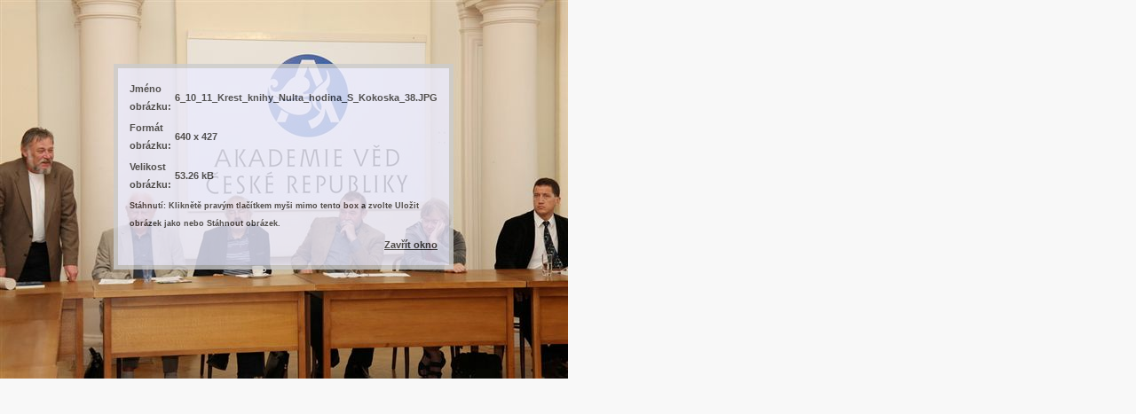

--- FILE ---
content_type: text/html; charset=utf-8
request_url: https://nfan.cz/fotogalerie/13-cenajanaslavikakrestnultahodina06102011/detail/187-6_10_11_krest_knihy_nulta_hodina_s_kokoska_38?tmpl=component&phocadownload=1
body_size: 3450
content:
<!DOCTYPE html PUBLIC "-//W3C//DTD XHTML 1.0 Transitional//EN" "http://www.w3.org/TR/xhtml1/DTD/xhtml1-transitional.dtd">
<html xmlns="http://www.w3.org/1999/xhtml" xml:lang="cs-cz" lang="cs-cz" dir="ltr">
<head>
	  <base href="https://nfan.cz/fotogalerie/13-cenajanaslavikakrestnultahodina06102011/detail/187-6_10_11_krest_knihy_nulta_hodina_s_kokoska_38" />
  <meta http-equiv="content-type" content="text/html; charset=utf-8" />
  <meta name="robots" content="index, follow" />
  <meta name="keywords" content="nadační, fond, anganžovaných, nestraníků, nadacni, nfan, nadační fond angažovaných nestraníků, obecne prospesne cíle, podpora občanská společnost fungující na demokratické principy pomoc při nápravě křivd" />
  <meta name="description" content="Nadační fond angažovaných nestraníků NFAN" />
  <meta name="generator" content="Joomla! 1.5 - Open Source Content Management" />
  <title>Fotogalerie</title>
  <link href="/favicon.ico" rel="shortcut icon" type="image/x-icon" />
  <link rel="stylesheet" href="/components/com_phocagallery/assets/phocagallery.css" type="text/css" />
  <style type="text/css"> 
 html,body, .contentpane{overflow:hidden;background:#ffffff;} 
 center, table {background:#ffffff;} 
 #sbox-window {background-color:#fff100;padding:5px} 
 </style>

	<link rel="stylesheet" href="/templates/system/css/general.css" type="text/css" />
	<link rel="stylesheet" href="/templates/themza_j15_04/css/template.css" type="text/css" />
</head>
<body class="contentpane">
	
	<script type="text/javascript"> 
/* <![CDATA[ */    
/***********************************************
* Ultimate Fade-In Slideshow (v1.51): � Dynamic Drive (http://www.dynamicdrive.com)
* This notice MUST stay intact for legal use
* Visit http://www.dynamicdrive.com/ for this script and 100s more.
***********************************************/
 
var fadeimages=new Array()
fadeimages[0]=["/images/phocagallery/CenaJanaSlavikakrestNultahodina06102011/thumbs/phoca_thumb_l_6_10_11_Krest_knihy_Nulta_hodina_S_Kokoska_6.JPG", "", ""];fadeimages[1]=["/images/phocagallery/CenaJanaSlavikakrestNultahodina06102011/thumbs/phoca_thumb_l_VladimirKuceramoderoval_NFAN06102011.JPG", "", ""];fadeimages[2]=["/images/phocagallery/CenaJanaSlavikakrestNultahodina06102011/thumbs/phoca_thumb_l_OldrichTuma_NFAN06102011.jpg", "", ""];fadeimages[3]=["/images/phocagallery/CenaJanaSlavikakrestNultahodina06102011/thumbs/phoca_thumb_l_OldrichTumareditelUSDAVCR_NFAN06102011.jpg", "", ""];fadeimages[4]=["/images/phocagallery/CenaJanaSlavikakrestNultahodina06102011/thumbs/phoca_thumb_l_JosefVlasekNFANCenaJanaSlavika06102011.jpg", "", ""];fadeimages[5]=["/images/phocagallery/CenaJanaSlavikakrestNultahodina06102011/thumbs/phoca_thumb_l_JosefVlasekNFAN06102011.jpg", "", ""];fadeimages[6]=["/images/phocagallery/CenaJanaSlavikakrestNultahodina06102011/thumbs/phoca_thumb_l_NFAN_Cena Slavika_111006_08.jpg", "", ""];fadeimages[7]=["/images/phocagallery/CenaJanaSlavikakrestNultahodina06102011/thumbs/phoca_thumb_l_VladimirKriznakladatelstviEuroslavica_NFAN06102011.jpg", "", ""];fadeimages[8]=["/images/phocagallery/CenaJanaSlavikakrestNultahodina06102011/thumbs/phoca_thumb_l_StanislavKokoska_NFAN06102011.jpg", "", ""];fadeimages[9]=["/images/phocagallery/CenaJanaSlavikakrestNultahodina06102011/thumbs/phoca_thumb_l_StanislavKokoskaautorknihy_NFAN06102011.JPG", "", ""];fadeimages[10]=["/images/phocagallery/CenaJanaSlavikakrestNultahodina06102011/thumbs/phoca_thumb_l_VitSmetanaautorknihy_NFAN06102011.jpg", "", ""];fadeimages[11]=["/images/phocagallery/CenaJanaSlavikakrestNultahodina06102011/thumbs/phoca_thumb_l_NFAN_Cena Slavika_111006_03.jpg", "", ""];fadeimages[12]=["/images/phocagallery/CenaJanaSlavikakrestNultahodina06102011/thumbs/phoca_thumb_l_NFAN_Cena Slavika_111006_02.jpg", "", ""];fadeimages[13]=["/images/phocagallery/CenaJanaSlavikakrestNultahodina06102011/thumbs/phoca_thumb_l_PetruskaSustrovaJanVodnanskykmotri_NFAN06102011.JPG", "", ""];fadeimages[14]=["/images/phocagallery/CenaJanaSlavikakrestNultahodina06102011/thumbs/phoca_thumb_l_Pokrteno_NFAN06102011.JPG", "", ""];fadeimages[15]=["/images/phocagallery/CenaJanaSlavikakrestNultahodina06102011/thumbs/phoca_thumb_l_NFAN_Cena Slavika_111006_05.jpg", "", ""];fadeimages[16]=["/images/phocagallery/CenaJanaSlavikakrestNultahodina06102011/thumbs/phoca_thumb_l_CenaJanaSlavika06102011DaliborStatnikStanislavKokoska.JPG", "", ""];fadeimages[17]=["/images/phocagallery/CenaJanaSlavikakrestNultahodina06102011/thumbs/phoca_thumb_l_NFAN_Cena Slavika_111006_04.jpg", "", ""];fadeimages[18]=["/images/phocagallery/CenaJanaSlavikakrestNultahodina06102011/thumbs/phoca_thumb_l_NFAN_Cena Slavika_111006_06.jpg", "", ""];fadeimages[19]=["/images/phocagallery/CenaJanaSlavikakrestNultahodina06102011/thumbs/phoca_thumb_l_CenaJanaSlavika06102011predavaPavel HolbaPredsedaKAN.JPG", "", ""];fadeimages[20]=["/images/phocagallery/CenaJanaSlavikakrestNultahodina06102011/thumbs/phoca_thumb_l_NFAN_Cena Slavika_111006_07.jpg", "", ""];fadeimages[21]=["/images/phocagallery/CenaJanaSlavikakrestNultahodina06102011/thumbs/phoca_thumb_l_NFAN_Cena Slavika_111006_01.jpg", "", ""];fadeimages[22]=["/images/phocagallery/CenaJanaSlavikakrestNultahodina06102011/thumbs/phoca_thumb_l_6_10_11_Krest_knihy_Nulta_hodina_S_Kokoska_10.JPG", "", ""];fadeimages[23]=["/images/phocagallery/CenaJanaSlavikakrestNultahodina06102011/thumbs/phoca_thumb_l_6_10_11_Krest_knihy_Nulta_hodina_S_Kokoska_18.JPG", "", ""];fadeimages[24]=["/images/phocagallery/CenaJanaSlavikakrestNultahodina06102011/thumbs/phoca_thumb_l_6_10_11_Krest_knihy_Nulta_hodina_S_Kokoska_38.JPG", "", ""];fadeimages[25]=["/images/phocagallery/CenaJanaSlavikakrestNultahodina06102011/thumbs/phoca_thumb_l_NFAN_Cena Slavika_111006_09.jpg", "", ""]; 
var fadebgcolor="#ffffff"
 
var fadearray=new Array() /*array to cache fadeshow instances*/
var fadeclear=new Array() /*array to cache corresponding clearinterval pointers*/
 
var dom=(document.getElementById) /*modern dom browsers*/
var iebrowser=document.all
 
function fadeshow(theimages, fadewidth, fadeheight, borderwidth, delay, pause, displayorder){
this.pausecheck=pause
this.mouseovercheck=0
this.delay=delay
this.degree=10 /*initial opacity degree (10%)*/
this.curimageindex=0
this.nextimageindex=1
fadearray[fadearray.length]=this
this.slideshowid=fadearray.length-1
this.canvasbase="canvas"+this.slideshowid
this.curcanvas=this.canvasbase+"_0"
if (typeof displayorder!="undefined")
theimages.sort(function() {return 0.5 - Math.random();}) /*thanks to Mike (aka Mwinter) :)*/
this.theimages=theimages
this.imageborder=parseInt(borderwidth)
this.postimages=new Array() /*preload images*/
for (p=0;p<theimages.length;p++){
this.postimages[p]=new Image()
this.postimages[p].src=theimages[p][0]
}
 
var fadewidth=fadewidth+this.imageborder*2
var fadeheight=fadeheight+this.imageborder*2
 
if (iebrowser&&dom||dom) /*if IE5+ or modern browsers (ie: Firefox)*/
document.write('<div id="master'+this.slideshowid+'" style="position:relative;width:'+fadewidth+'px;height:'+fadeheight+'px;overflow:hidden;"><div id="'+this.canvasbase+'_0" style="position:absolute;width:'+fadewidth+'px;height:'+fadeheight+'px;top:0;left:0;filter:progid:DXImageTransform.Microsoft.alpha(opacity=10);opacity:0.1;-moz-opacity:0.1;-khtml-opacity:0.1;background-color:'+fadebgcolor+'"></div><div id="'+this.canvasbase+'_1" style="position:absolute;width:'+fadewidth+'px;height:'+fadeheight+'px;top:0;left:0;filter:progid:DXImageTransform.Microsoft.alpha(opacity=10);opacity:0.1;-moz-opacity:0.1;-khtml-opacity:0.1;background-color:'+fadebgcolor+'"></div></div>')
else
document.write('<div><img name="defaultslide'+this.slideshowid+'" src="'+this.postimages[0].src+'"></div>')
 
if (iebrowser&&dom||dom) /*if IE5+ or modern browsers such as Firefox*/
this.startit()
else{
this.curimageindex++
setInterval("fadearray["+this.slideshowid+"].rotateimage()", this.delay)
}
}

function fadepic(obj){
if (obj.degree<100){
obj.degree+=10
if (obj.tempobj.filters&&obj.tempobj.filters[0]){
if (typeof obj.tempobj.filters[0].opacity=="number") /*if IE6+*/
obj.tempobj.filters[0].opacity=obj.degree
else /*else if IE5.5-*/
obj.tempobj.style.filter="alpha(opacity="+obj.degree+")"
}
else if (obj.tempobj.style.MozOpacity)
obj.tempobj.style.MozOpacity=obj.degree/101
else if (obj.tempobj.style.KhtmlOpacity)
obj.tempobj.style.KhtmlOpacity=obj.degree/100
else if (obj.tempobj.style.opacity&&!obj.tempobj.filters)
obj.tempobj.style.opacity=obj.degree/101
}
else{
clearInterval(fadeclear[obj.slideshowid])
obj.nextcanvas=(obj.curcanvas==obj.canvasbase+"_0")? obj.canvasbase+"_0" : obj.canvasbase+"_1"
obj.tempobj=iebrowser? iebrowser[obj.nextcanvas] : document.getElementById(obj.nextcanvas)
obj.populateslide(obj.tempobj, obj.nextimageindex)
obj.nextimageindex=(obj.nextimageindex<obj.postimages.length-1)? obj.nextimageindex+1 : 0
setTimeout("fadearray["+obj.slideshowid+"].rotateimage()", obj.delay)
}
}
 
fadeshow.prototype.populateslide=function(picobj, picindex){
var slideHTML=""
if (this.theimages[picindex][1]!="") /*if associated link exists for image*/
slideHTML='<a HREF="'+this.theimages[picindex][1]+'" target="'+this.theimages[picindex][2]+'">'
slideHTML+='<table border="0"><tr><td style="text-align:center" align="center" valign="middle" height="480"><img style="vertical-align:middle" SRC="'+this.postimages[picindex].src+'" border="'+this.imageborder+'px"></td></tr></table>'
if (this.theimages[picindex][1]!="") /*if associated link exists for image*/
slideHTML+='</a>'
picobj.innerHTML=slideHTML
}
 
 
fadeshow.prototype.rotateimage=function(){
if (this.pausecheck==1) /*if pause onMouseover enabled, cache object*/
var cacheobj=this
if (this.mouseovercheck==1)
setTimeout(function(){cacheobj.rotateimage()}, 100)
else if (iebrowser&&dom||dom){
this.resetit()
var crossobj=this.tempobj=iebrowser? iebrowser[this.curcanvas] : document.getElementById(this.curcanvas)
crossobj.style.zIndex++
fadeclear[this.slideshowid]=setInterval("fadepic(fadearray["+this.slideshowid+"])",50)
this.curcanvas=(this.curcanvas==this.canvasbase+"_0")? this.canvasbase+"_1" : this.canvasbase+"_0"
}
else{
var ns4imgobj=document.images['defaultslide'+this.slideshowid]
ns4imgobj.src=this.postimages[this.curimageindex].src
}
this.curimageindex=(this.curimageindex<this.postimages.length-1)? this.curimageindex+1 : 0
}
 
fadeshow.prototype.resetit=function(){
this.degree=10
var crossobj=iebrowser? iebrowser[this.curcanvas] : document.getElementById(this.curcanvas)
if (crossobj.filters&&crossobj.filters[0]){
if (typeof crossobj.filters[0].opacity=="number") /*if IE6+*/
crossobj.filters(0).opacity=this.degree
else /*else if IE5.5-*/
crossobj.style.filter="alpha(opacity="+this.degree+")"
}
else if (crossobj.style.MozOpacity)
crossobj.style.MozOpacity=this.degree/101
else if (crossobj.style.KhtmlOpacity)
crossobj.style.KhtmlOpacity=this.degree/100
else if (crossobj.style.opacity&&!crossobj.filters)
crossobj.style.opacity=this.degree/101
}
 
 
fadeshow.prototype.startit=function(){
var crossobj=iebrowser? iebrowser[this.curcanvas] : document.getElementById(this.curcanvas)
this.populateslide(crossobj, this.curimageindex)
if (this.pausecheck==1){ /*IF SLIDESHOW SHOULD PAUSE ONMOUSEOVER*/
var cacheobj=this
var crossobjcontainer=iebrowser? iebrowser["master"+this.slideshowid] : document.getElementById("master"+this.slideshowid)
crossobjcontainer.onmouseover=function(){cacheobj.mouseovercheck=1}
crossobjcontainer.onmouseout=function(){cacheobj.mouseovercheck=0}
}
this.rotateimage()
}

function disableBackAndNext()
{
document.getElementById("next").Disable=true
}
function disableBackAndPrev()
{
document.getElementById("prev").Disable=true
}
/* ]]> */
</script><div style="overflow:scroll;width:680px;height:560px;margin:0px;padding:0px;"><img src="/images/phocagallery/CenaJanaSlavikakrestNultahodina06102011/6_10_11_Krest_knihy_Nulta_hodina_S_Kokoska_38.JPG" alt=""  /></div><div id="download-msg"><div><table width="360"><tr><td align="left">Jméno obrázku: </td><td>6_10_11_Krest_knihy_Nulta_hodina_S_Kokoska_38.JPG</td></tr><tr><td align="left">Formát obrázku: </td><td>640 x 427</td></tr><tr><td align="left">Velikost obrázku: </td><td>53.26 kB</td></tr><tr><td colspan="2" align="left"><small>Stáhnutí: Kliknětě pravým tlačítkem myši mimo tento box a zvolte Uložit obrázek jako nebo Stáhnout obrázek.</small></td></tr><tr><td>&nbsp;</td><td align="right"><a style="text-decoration:underline" href="/fotogalerie/13-cenajanaslavikakrestnultahodina06102011/detail/187-6_10_11_krest_knihy_nulta_hodina_s_kokoska_38?tmpl=component" onclick="window.parent.document.getElementById('sbox-window').close();" title="Zavřít okno" >Zavřít okno</a></td></tr></table></div></div>	
</body>
</html>

--- FILE ---
content_type: text/css
request_url: https://nfan.cz/components/com_phocagallery/assets/phocagallery.css
body_size: 1631
content:
/*photogallery*/
body {
	margin:0;
	padding:0;
}

a img {
	border:0px;
	padding:0;
	margin:0;
}

.phocagallery-box-file {
	position:relative;
	float:left;
	width:120px;
	height:140px;
	padding:5px;
	margin:5px;
	text-align:center;
	overflow:visible;
}

.phocagallery-box-file-first {
	width:100px;
	height:100px;
	overflow: hidden;
	display: table;
	vertical-align:middle;
}

.phocagallery-box-file-second {
	display: table-cell;
	vertical-align: middle;
}

.phocagallery-box-file-third {
	text-align:center;
}

#phocagallery a img,
#phocagallery-statistics a img{
	border: 0px;
}

#phocagallery a:hover, #phocagallery a:active, #phocagallery a:focus,
#phocagallery-statistics a:hover, #phocagallery-statistics a:active, #phocagallery-statistics a:focus {
	background: none;
	border:0px;
	text-decoration:none;
}

#phocagallery .name,
#phocagallery-statistics .name{ 
	margin:0px;
	padding:0px;
	margin-top:2px;
	color:#135cae;
	text-align:center;
}
#phocagallery .detail,
#phocagallery-statistics .detail {
	text-align:right;
	margin:0px;
	padding:0px;
}

.phocagallery-box-file:hover, .phocagallery-box-file.hover  {
	border:1px solid #135cae;
	background:#f5f5f5;
	text-decoration:none;
}

/*detail*/
.phocagallery-box-file-d	{
	position:relative;
	float:left;
	border:1px solid #E8E8E8;
	background:#fcfcfc;
	text-align:center;
	overflow:visible;
	width:640px;
	height:480px;
}

.phocagallery-box-file-first-d {
	background:#f5f5f5;
	width:640px;
	height:480px;
	overflow: hidden;
	display: table;
	vertical-align:middle;
}

/*download message*/
#download-msg{
	font-family:sans-serif;
	font-size:83%;
	position:absolute;
	left: 10%;
	top:10%;
	background-color: #ebecff;
	border: 5px solid #cccccc;
	filter:alpha(opacity=80);
	opacity: 0.8;
	-moz-opacity:0.8;
	z-index:1000;
}
	
/*download message text*/ 
#download-msg div table{ 
	padding: 10px; 
	filter:alpha(opacity=100); 
	opacity: 0.8; 
	-moz-opacity:0.8; 
	position: relative; 
	z-index:1000; 
	background-color:#ebecff; 
} 
#download-msg div table tr td, 
#download-msg div table tr td small, 
#download-msg a { 
	color:#000000; 
	font-weight: bold; 
}

#phocagallery .main-switch-image {
	margin:0px;padding:7px 5px 7px 5px;margin-bottom:15px;
}
#phocagallery .main-switch-image-table {
	border:1px solid #c2c2c2;
}

#loading-label {
	text-align:center;
	display:none;
}

#image-box {
	position:relative;
}
#description-msg{
	font-size:83%;
	text-align:left;
	margin:0;padding:0;
	position:absolute;
	bottom: 0px;
	left:0px;
	right:0px;
	background-color: #000;
	filter:alpha(opacity=60);
	opacity: 0.6;
	-moz-opacity:0.6;
	z-index:1000;
	width:100%;
}

#description-text{
	color:#fff;
	padding:10px;
/*	filter:alpha(opacity=100); 
	opacity: 0.8; 
	-moz-opacity:0.8; */
	position: relative; 
	z-index:1000; 
	background-color:#000;
}

/* Voting - style by http://www.jluvip.com/works/css/starvote/index2-1.html*/

.star-rating{
	list-style:none;
	margin: 0px;
	margin-top:5px;
	margin-bottom:5px;
	padding:0px;
	width: 110px;
	height: 22px;
	position: relative;
	background: url(images/icon-voting.gif) top left repeat-x;
}

.star-rating li{
	list-style-type:none;
	padding:0px;
	margin:0px;
	/*\*/
	float: left;
	/* */
}

.star-rating li a{
	display:block;
	width:22px;
	height: 22px;
	text-decoration: none;
	text-indent: -9000px;
	z-index: 20;
	position: absolute;
	padding: 0px;
}
.star-rating li a:hover{
	background: url(images/icon-voting.gif) left center;
	z-index: 2;
	left: 0px;
}
.star-rating a.star1{
	left: 0px;
}
.star-rating a.star1:hover{
	width:22px;
}
.star-rating a.stars2{
	left:22px;
}
.star-rating a.stars2:hover{
	width: 44px;
}
.star-rating a.stars3{
	left: 44px;
}
.star-rating a.stars3:hover{
	width: 66px;
}
.star-rating a.stars4{
	left: 66px;
}
.star-rating a.stars4:hover{
	width: 88px;
}
.star-rating a.stars5{
	left: 88px;
}
.star-rating a.stars5:hover{
	width: 110px;
}
.star-rating li.current-rating{
	background: url(images/icon-voting.gif) left bottom;
	position: absolute;
	height: 22px;
	/*width:77px;*/
	display: block;
	text-indent: -9000px;
	z-index: 1;
}
#phocagallery-votes, #phocagallery-comments, #phocagallery-upload {
	margin-top:0px;/*IE bug*/
	margin-bottom:15px;
}

#phocagallery-votes a img,
#phocagallery-comments a img,
#phocagallery-upload a img,
#phocagallery-category-creating a img,
#phocagallery-statistics a img{
	border: 0px;
}
#phocagallery-categories-detail fieldset, 
#phocagallery-votes fieldset,
#phocagallery-comments fieldset,
#phocagallery-upload fieldset,
#phocagallery-category-creating fieldset,
#phocagallery-statistics fieldset {
	border:1px solid #ccc;
	padding:10px;
	margin:5px;
}
#phocagallery-categories-detail legend, 
#phocagallery-votes legend,
#phocagallery-comments legend,
#phocagallery-upload legend,
#phocagallery-category-creating legend, 
#phocagallery-statistics legend {
	font-weight:bold;
	color:#aa0000;
	padding:10px;
}
#phocagallery-votes small, 
#phocagallery-comments small, 
#phocagallery-upload small ,
#phocagallery-statistics small {
	color:#ccc;
}

#phocagallery-votes form,
#phocagallery-comments form,
#phocagallery-upload form,
#phocagallery-category-creating form {
	margin:0;
	padding:0;
}


#phocagallery-comments .comment-input,
#phocagallery-upload .comment-input,
#phocagallery-category-creating .comment-input {
	width: 98%;
}

#phocagallery-comments .comment-input2,
#phocagallery-upload .comment-input2,
#phocagallery-category-creating .comment-input2 {
	width: 40px;
	border:0px;
	font-weight:bold;
}


/* tabs */
form {
  margin: 0;
  padding: 0;
}


dl.tabs {
	float: left;
	margin: 10px 0 -1px 0;
	z-index: 50;
	
}

dl.tabs dt {
	float: left;
	padding: 4px 10px;
	border-left: 1px solid #ccc;
	border-right: 1px solid #ccc;
	border-top: 1px solid #ccc;
	margin-left: 3px;
	background: #f0f0f0;
	color: #666;
	
}

dl.tabs dt.open {
	background: #ffffff;
	border-bottom: 1px solid #ffffff;
	z-index: 100;
	color: #000;
	
}

div.current {
	clear: both;
	border: 1px solid #ccc;
	padding: 10px 10px;
	background: #ffffff;
	
}

div.current dd {
	padding: 0;
	margin: 0;
}

#uploadForm {
	margin:0;
	padding:0;
}

#phocagallery-comments-form{
	margin:0;
	padding:0;
}

#phocaexif{
	padding:10px;

}

#phocaexif h2{
	font-size:130%;
	background: url(images/icon-info.gif) left center no-repeat;
	padding-left: 20px;
}

#phocaexif table{
	border-collapse:collapse;

}
#phocaexif table tr.first{
	background:#fdfdfd;
	border-bottom:1px dotted #ccc;
	border-collapse:collapse;

}
#phocaexif table tr.second{
	background:#fff;
	border-bottom:1px dotted #ccc;
	border-collapse:collapse;

}
#phocaexif table tr td{
	padding:5px;
	border-collapse:collapse;

}
.phoca-hr {
	margin-top:10px;
	border-bottom:1px solid #e8e8e8;
	margin-bottom:10px;
	clear:both;
}

/* IE Shadowbox */
#shadowbox_title,
#shadowbox_info {
	border: 0px;
}